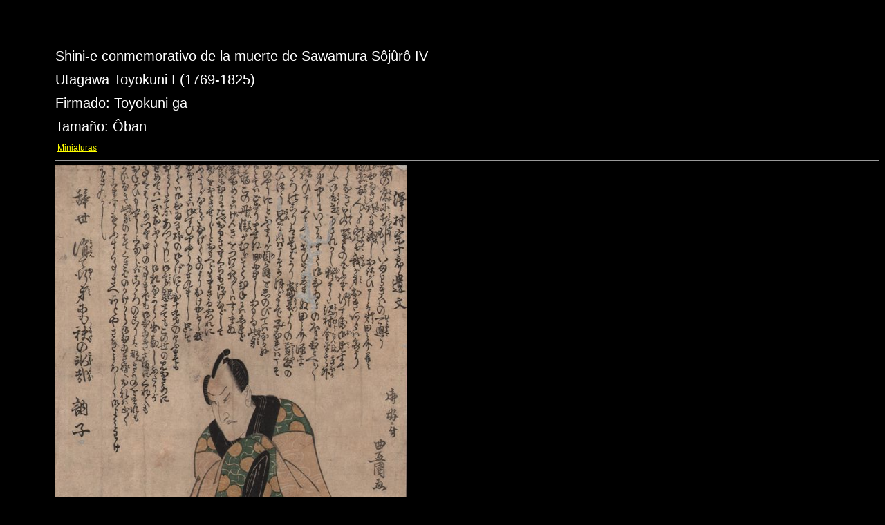

--- FILE ---
content_type: text/html
request_url: https://ukiyoe.es/Shini/targett17.html
body_size: 582
content:
<html>
<head>
<meta http-equiv="Content-Type" content="text/html; charset=UTF-8">
<title>t17.jpg</title>
<link rel="stylesheet" href="style.css" type="text/css">
</head>
<body bgcolor="#FFFFFF" text="#000000">
<span class="textbg">Shini-e conmemorativo de la muerte de Sawamura Sôjûrô IV</span><p><font color="#FFFFFF" style="font-size: 15pt">Utagawa Toyokuni I (1769-1825)</font><font color="#FFFFFF"></p>
<p><span style="font-size: 15pt">Firmado: Toyokuni ga</span></p>
<p><span class="textbg"><span style="background-position: 0 0">T</span>amaño: 
Ôban&nbsp;</span></font><br> <br> <span class="textreg">
<font color="#FFFF00"> &nbsp;</font><a href="index.html"><font color="#FFFF00">Miniaturas</font></a><br>
</span>
</p><hr size="1">



<a href="index.html"><img src="images/t17.jpg" width="509" height="800" title="t17.jpg (large)" border="0"></a><p>

<map name="Map">
  <area shape="rect" coords="95,1,129,44" href="frameset.htm">
</map>
</body>
</html>
